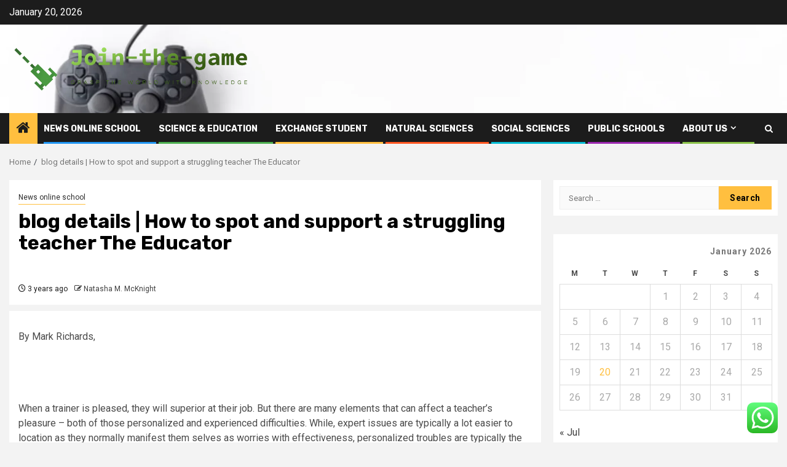

--- FILE ---
content_type: text/html; charset=UTF-8
request_url: https://join-the-game.org/blog-details-how-to-spot-and-support-a-struggling-teacher-the-educator.html
body_size: 21222
content:
    <!doctype html>
<html lang="en-US">
    <head>
        <meta charset="UTF-8">
        <meta name="viewport" content="width=device-width, initial-scale=1">
        <link rel="profile" href="https://gmpg.org/xfn/11">

        <title>blog details | How to spot and support a struggling teacher The Educator &#8211; Join-the-game</title>
<meta name='robots' content='max-image-preview:large' />
<link rel='dns-prefetch' href='//fonts.googleapis.com' />
<link rel="alternate" type="application/rss+xml" title="Join-the-game &raquo; Feed" href="https://join-the-game.org/feed" />
<link rel="alternate" type="application/rss+xml" title="Join-the-game &raquo; Comments Feed" href="https://join-the-game.org/comments/feed" />
<link rel="alternate" type="application/rss+xml" title="Join-the-game &raquo; blog details | How to spot and support a struggling teacher The Educator Comments Feed" href="https://join-the-game.org/blog-details-how-to-spot-and-support-a-struggling-teacher-the-educator.html/feed" />
<link rel="alternate" title="oEmbed (JSON)" type="application/json+oembed" href="https://join-the-game.org/wp-json/oembed/1.0/embed?url=https%3A%2F%2Fjoin-the-game.org%2Fblog-details-how-to-spot-and-support-a-struggling-teacher-the-educator.html" />
<link rel="alternate" title="oEmbed (XML)" type="text/xml+oembed" href="https://join-the-game.org/wp-json/oembed/1.0/embed?url=https%3A%2F%2Fjoin-the-game.org%2Fblog-details-how-to-spot-and-support-a-struggling-teacher-the-educator.html&#038;format=xml" />
<style id='wp-img-auto-sizes-contain-inline-css' type='text/css'>
img:is([sizes=auto i],[sizes^="auto," i]){contain-intrinsic-size:3000px 1500px}
/*# sourceURL=wp-img-auto-sizes-contain-inline-css */
</style>

<link rel='stylesheet' id='ht_ctc_main_css-css' href='https://join-the-game.org/wp-content/plugins/click-to-chat-for-whatsapp/new/inc/assets/css/main.css?ver=4.36' type='text/css' media='all' />
<style id='wp-emoji-styles-inline-css' type='text/css'>

	img.wp-smiley, img.emoji {
		display: inline !important;
		border: none !important;
		box-shadow: none !important;
		height: 1em !important;
		width: 1em !important;
		margin: 0 0.07em !important;
		vertical-align: -0.1em !important;
		background: none !important;
		padding: 0 !important;
	}
/*# sourceURL=wp-emoji-styles-inline-css */
</style>
<link rel='stylesheet' id='wp-block-library-css' href='https://join-the-game.org/wp-includes/css/dist/block-library/style.min.css?ver=6.9' type='text/css' media='all' />
<style id='global-styles-inline-css' type='text/css'>
:root{--wp--preset--aspect-ratio--square: 1;--wp--preset--aspect-ratio--4-3: 4/3;--wp--preset--aspect-ratio--3-4: 3/4;--wp--preset--aspect-ratio--3-2: 3/2;--wp--preset--aspect-ratio--2-3: 2/3;--wp--preset--aspect-ratio--16-9: 16/9;--wp--preset--aspect-ratio--9-16: 9/16;--wp--preset--color--black: #000000;--wp--preset--color--cyan-bluish-gray: #abb8c3;--wp--preset--color--white: #ffffff;--wp--preset--color--pale-pink: #f78da7;--wp--preset--color--vivid-red: #cf2e2e;--wp--preset--color--luminous-vivid-orange: #ff6900;--wp--preset--color--luminous-vivid-amber: #fcb900;--wp--preset--color--light-green-cyan: #7bdcb5;--wp--preset--color--vivid-green-cyan: #00d084;--wp--preset--color--pale-cyan-blue: #8ed1fc;--wp--preset--color--vivid-cyan-blue: #0693e3;--wp--preset--color--vivid-purple: #9b51e0;--wp--preset--gradient--vivid-cyan-blue-to-vivid-purple: linear-gradient(135deg,rgb(6,147,227) 0%,rgb(155,81,224) 100%);--wp--preset--gradient--light-green-cyan-to-vivid-green-cyan: linear-gradient(135deg,rgb(122,220,180) 0%,rgb(0,208,130) 100%);--wp--preset--gradient--luminous-vivid-amber-to-luminous-vivid-orange: linear-gradient(135deg,rgb(252,185,0) 0%,rgb(255,105,0) 100%);--wp--preset--gradient--luminous-vivid-orange-to-vivid-red: linear-gradient(135deg,rgb(255,105,0) 0%,rgb(207,46,46) 100%);--wp--preset--gradient--very-light-gray-to-cyan-bluish-gray: linear-gradient(135deg,rgb(238,238,238) 0%,rgb(169,184,195) 100%);--wp--preset--gradient--cool-to-warm-spectrum: linear-gradient(135deg,rgb(74,234,220) 0%,rgb(151,120,209) 20%,rgb(207,42,186) 40%,rgb(238,44,130) 60%,rgb(251,105,98) 80%,rgb(254,248,76) 100%);--wp--preset--gradient--blush-light-purple: linear-gradient(135deg,rgb(255,206,236) 0%,rgb(152,150,240) 100%);--wp--preset--gradient--blush-bordeaux: linear-gradient(135deg,rgb(254,205,165) 0%,rgb(254,45,45) 50%,rgb(107,0,62) 100%);--wp--preset--gradient--luminous-dusk: linear-gradient(135deg,rgb(255,203,112) 0%,rgb(199,81,192) 50%,rgb(65,88,208) 100%);--wp--preset--gradient--pale-ocean: linear-gradient(135deg,rgb(255,245,203) 0%,rgb(182,227,212) 50%,rgb(51,167,181) 100%);--wp--preset--gradient--electric-grass: linear-gradient(135deg,rgb(202,248,128) 0%,rgb(113,206,126) 100%);--wp--preset--gradient--midnight: linear-gradient(135deg,rgb(2,3,129) 0%,rgb(40,116,252) 100%);--wp--preset--font-size--small: 13px;--wp--preset--font-size--medium: 20px;--wp--preset--font-size--large: 36px;--wp--preset--font-size--x-large: 42px;--wp--preset--spacing--20: 0.44rem;--wp--preset--spacing--30: 0.67rem;--wp--preset--spacing--40: 1rem;--wp--preset--spacing--50: 1.5rem;--wp--preset--spacing--60: 2.25rem;--wp--preset--spacing--70: 3.38rem;--wp--preset--spacing--80: 5.06rem;--wp--preset--shadow--natural: 6px 6px 9px rgba(0, 0, 0, 0.2);--wp--preset--shadow--deep: 12px 12px 50px rgba(0, 0, 0, 0.4);--wp--preset--shadow--sharp: 6px 6px 0px rgba(0, 0, 0, 0.2);--wp--preset--shadow--outlined: 6px 6px 0px -3px rgb(255, 255, 255), 6px 6px rgb(0, 0, 0);--wp--preset--shadow--crisp: 6px 6px 0px rgb(0, 0, 0);}:root { --wp--style--global--content-size: 850px;--wp--style--global--wide-size: 1270px; }:where(body) { margin: 0; }.wp-site-blocks > .alignleft { float: left; margin-right: 2em; }.wp-site-blocks > .alignright { float: right; margin-left: 2em; }.wp-site-blocks > .aligncenter { justify-content: center; margin-left: auto; margin-right: auto; }:where(.wp-site-blocks) > * { margin-block-start: 24px; margin-block-end: 0; }:where(.wp-site-blocks) > :first-child { margin-block-start: 0; }:where(.wp-site-blocks) > :last-child { margin-block-end: 0; }:root { --wp--style--block-gap: 24px; }:root :where(.is-layout-flow) > :first-child{margin-block-start: 0;}:root :where(.is-layout-flow) > :last-child{margin-block-end: 0;}:root :where(.is-layout-flow) > *{margin-block-start: 24px;margin-block-end: 0;}:root :where(.is-layout-constrained) > :first-child{margin-block-start: 0;}:root :where(.is-layout-constrained) > :last-child{margin-block-end: 0;}:root :where(.is-layout-constrained) > *{margin-block-start: 24px;margin-block-end: 0;}:root :where(.is-layout-flex){gap: 24px;}:root :where(.is-layout-grid){gap: 24px;}.is-layout-flow > .alignleft{float: left;margin-inline-start: 0;margin-inline-end: 2em;}.is-layout-flow > .alignright{float: right;margin-inline-start: 2em;margin-inline-end: 0;}.is-layout-flow > .aligncenter{margin-left: auto !important;margin-right: auto !important;}.is-layout-constrained > .alignleft{float: left;margin-inline-start: 0;margin-inline-end: 2em;}.is-layout-constrained > .alignright{float: right;margin-inline-start: 2em;margin-inline-end: 0;}.is-layout-constrained > .aligncenter{margin-left: auto !important;margin-right: auto !important;}.is-layout-constrained > :where(:not(.alignleft):not(.alignright):not(.alignfull)){max-width: var(--wp--style--global--content-size);margin-left: auto !important;margin-right: auto !important;}.is-layout-constrained > .alignwide{max-width: var(--wp--style--global--wide-size);}body .is-layout-flex{display: flex;}.is-layout-flex{flex-wrap: wrap;align-items: center;}.is-layout-flex > :is(*, div){margin: 0;}body .is-layout-grid{display: grid;}.is-layout-grid > :is(*, div){margin: 0;}body{padding-top: 0px;padding-right: 0px;padding-bottom: 0px;padding-left: 0px;}a:where(:not(.wp-element-button)){text-decoration: none;}:root :where(.wp-element-button, .wp-block-button__link){background-color: #32373c;border-radius: 0;border-width: 0;color: #fff;font-family: inherit;font-size: inherit;font-style: inherit;font-weight: inherit;letter-spacing: inherit;line-height: inherit;padding-top: calc(0.667em + 2px);padding-right: calc(1.333em + 2px);padding-bottom: calc(0.667em + 2px);padding-left: calc(1.333em + 2px);text-decoration: none;text-transform: inherit;}.has-black-color{color: var(--wp--preset--color--black) !important;}.has-cyan-bluish-gray-color{color: var(--wp--preset--color--cyan-bluish-gray) !important;}.has-white-color{color: var(--wp--preset--color--white) !important;}.has-pale-pink-color{color: var(--wp--preset--color--pale-pink) !important;}.has-vivid-red-color{color: var(--wp--preset--color--vivid-red) !important;}.has-luminous-vivid-orange-color{color: var(--wp--preset--color--luminous-vivid-orange) !important;}.has-luminous-vivid-amber-color{color: var(--wp--preset--color--luminous-vivid-amber) !important;}.has-light-green-cyan-color{color: var(--wp--preset--color--light-green-cyan) !important;}.has-vivid-green-cyan-color{color: var(--wp--preset--color--vivid-green-cyan) !important;}.has-pale-cyan-blue-color{color: var(--wp--preset--color--pale-cyan-blue) !important;}.has-vivid-cyan-blue-color{color: var(--wp--preset--color--vivid-cyan-blue) !important;}.has-vivid-purple-color{color: var(--wp--preset--color--vivid-purple) !important;}.has-black-background-color{background-color: var(--wp--preset--color--black) !important;}.has-cyan-bluish-gray-background-color{background-color: var(--wp--preset--color--cyan-bluish-gray) !important;}.has-white-background-color{background-color: var(--wp--preset--color--white) !important;}.has-pale-pink-background-color{background-color: var(--wp--preset--color--pale-pink) !important;}.has-vivid-red-background-color{background-color: var(--wp--preset--color--vivid-red) !important;}.has-luminous-vivid-orange-background-color{background-color: var(--wp--preset--color--luminous-vivid-orange) !important;}.has-luminous-vivid-amber-background-color{background-color: var(--wp--preset--color--luminous-vivid-amber) !important;}.has-light-green-cyan-background-color{background-color: var(--wp--preset--color--light-green-cyan) !important;}.has-vivid-green-cyan-background-color{background-color: var(--wp--preset--color--vivid-green-cyan) !important;}.has-pale-cyan-blue-background-color{background-color: var(--wp--preset--color--pale-cyan-blue) !important;}.has-vivid-cyan-blue-background-color{background-color: var(--wp--preset--color--vivid-cyan-blue) !important;}.has-vivid-purple-background-color{background-color: var(--wp--preset--color--vivid-purple) !important;}.has-black-border-color{border-color: var(--wp--preset--color--black) !important;}.has-cyan-bluish-gray-border-color{border-color: var(--wp--preset--color--cyan-bluish-gray) !important;}.has-white-border-color{border-color: var(--wp--preset--color--white) !important;}.has-pale-pink-border-color{border-color: var(--wp--preset--color--pale-pink) !important;}.has-vivid-red-border-color{border-color: var(--wp--preset--color--vivid-red) !important;}.has-luminous-vivid-orange-border-color{border-color: var(--wp--preset--color--luminous-vivid-orange) !important;}.has-luminous-vivid-amber-border-color{border-color: var(--wp--preset--color--luminous-vivid-amber) !important;}.has-light-green-cyan-border-color{border-color: var(--wp--preset--color--light-green-cyan) !important;}.has-vivid-green-cyan-border-color{border-color: var(--wp--preset--color--vivid-green-cyan) !important;}.has-pale-cyan-blue-border-color{border-color: var(--wp--preset--color--pale-cyan-blue) !important;}.has-vivid-cyan-blue-border-color{border-color: var(--wp--preset--color--vivid-cyan-blue) !important;}.has-vivid-purple-border-color{border-color: var(--wp--preset--color--vivid-purple) !important;}.has-vivid-cyan-blue-to-vivid-purple-gradient-background{background: var(--wp--preset--gradient--vivid-cyan-blue-to-vivid-purple) !important;}.has-light-green-cyan-to-vivid-green-cyan-gradient-background{background: var(--wp--preset--gradient--light-green-cyan-to-vivid-green-cyan) !important;}.has-luminous-vivid-amber-to-luminous-vivid-orange-gradient-background{background: var(--wp--preset--gradient--luminous-vivid-amber-to-luminous-vivid-orange) !important;}.has-luminous-vivid-orange-to-vivid-red-gradient-background{background: var(--wp--preset--gradient--luminous-vivid-orange-to-vivid-red) !important;}.has-very-light-gray-to-cyan-bluish-gray-gradient-background{background: var(--wp--preset--gradient--very-light-gray-to-cyan-bluish-gray) !important;}.has-cool-to-warm-spectrum-gradient-background{background: var(--wp--preset--gradient--cool-to-warm-spectrum) !important;}.has-blush-light-purple-gradient-background{background: var(--wp--preset--gradient--blush-light-purple) !important;}.has-blush-bordeaux-gradient-background{background: var(--wp--preset--gradient--blush-bordeaux) !important;}.has-luminous-dusk-gradient-background{background: var(--wp--preset--gradient--luminous-dusk) !important;}.has-pale-ocean-gradient-background{background: var(--wp--preset--gradient--pale-ocean) !important;}.has-electric-grass-gradient-background{background: var(--wp--preset--gradient--electric-grass) !important;}.has-midnight-gradient-background{background: var(--wp--preset--gradient--midnight) !important;}.has-small-font-size{font-size: var(--wp--preset--font-size--small) !important;}.has-medium-font-size{font-size: var(--wp--preset--font-size--medium) !important;}.has-large-font-size{font-size: var(--wp--preset--font-size--large) !important;}.has-x-large-font-size{font-size: var(--wp--preset--font-size--x-large) !important;}
/*# sourceURL=global-styles-inline-css */
</style>

<link rel='stylesheet' id='contact-form-7-css' href='https://join-the-game.org/wp-content/plugins/contact-form-7/includes/css/styles.css?ver=6.1.4' type='text/css' media='all' />
<style id='contact-form-7-inline-css' type='text/css'>
.wpcf7 .wpcf7-recaptcha iframe {margin-bottom: 0;}.wpcf7 .wpcf7-recaptcha[data-align="center"] > div {margin: 0 auto;}.wpcf7 .wpcf7-recaptcha[data-align="right"] > div {margin: 0 0 0 auto;}
/*# sourceURL=contact-form-7-inline-css */
</style>
<link rel='stylesheet' id='ez-toc-css' href='https://join-the-game.org/wp-content/plugins/easy-table-of-contents/assets/css/screen.min.css?ver=2.0.80' type='text/css' media='all' />
<style id='ez-toc-inline-css' type='text/css'>
div#ez-toc-container .ez-toc-title {font-size: 120%;}div#ez-toc-container .ez-toc-title {font-weight: 500;}div#ez-toc-container ul li , div#ez-toc-container ul li a {font-size: 95%;}div#ez-toc-container ul li , div#ez-toc-container ul li a {font-weight: 500;}div#ez-toc-container nav ul ul li {font-size: 90%;}.ez-toc-box-title {font-weight: bold; margin-bottom: 10px; text-align: center; text-transform: uppercase; letter-spacing: 1px; color: #666; padding-bottom: 5px;position:absolute;top:-4%;left:5%;background-color: inherit;transition: top 0.3s ease;}.ez-toc-box-title.toc-closed {top:-25%;}
.ez-toc-container-direction {direction: ltr;}.ez-toc-counter ul{counter-reset: item ;}.ez-toc-counter nav ul li a::before {content: counters(item, '.', decimal) '. ';display: inline-block;counter-increment: item;flex-grow: 0;flex-shrink: 0;margin-right: .2em; float: left; }.ez-toc-widget-direction {direction: ltr;}.ez-toc-widget-container ul{counter-reset: item ;}.ez-toc-widget-container nav ul li a::before {content: counters(item, '.', decimal) '. ';display: inline-block;counter-increment: item;flex-grow: 0;flex-shrink: 0;margin-right: .2em; float: left; }
/*# sourceURL=ez-toc-inline-css */
</style>
<link rel='stylesheet' id='aft-icons-css' href='https://join-the-game.org/wp-content/themes/newsphere/assets/icons/style.css?ver=6.9' type='text/css' media='all' />
<link rel='stylesheet' id='bootstrap-css' href='https://join-the-game.org/wp-content/themes/newsphere/assets/bootstrap/css/bootstrap.min.css?ver=6.9' type='text/css' media='all' />
<link rel='stylesheet' id='swiper-slider-css' href='https://join-the-game.org/wp-content/themes/newsphere/assets/swiper/css/swiper-bundle-new.min.css?ver=6.9' type='text/css' media='all' />
<link rel='stylesheet' id='sidr-css' href='https://join-the-game.org/wp-content/themes/newsphere/assets/sidr/css/sidr.bare.css?ver=6.9' type='text/css' media='all' />
<link rel='stylesheet' id='magnific-popup-css' href='https://join-the-game.org/wp-content/themes/newsphere/assets/magnific-popup/magnific-popup.css?ver=6.9' type='text/css' media='all' />
<link rel='stylesheet' id='newsphere-google-fonts-css' href='https://fonts.googleapis.com/css?family=Roboto:400,500,700|Rubik:400,500,700&#038;subset=latin,latin-ext' type='text/css' media='all' />
<link rel='stylesheet' id='newsphere-style-css' href='https://join-the-game.org/wp-content/themes/newsphere/style.css?ver=4.4.8' type='text/css' media='all' />
<script type="text/javascript" src="https://join-the-game.org/wp-includes/js/jquery/jquery.min.js?ver=3.7.1" id="jquery-core-js"></script>
<script type="text/javascript" src="https://join-the-game.org/wp-includes/js/jquery/jquery-migrate.min.js?ver=3.4.1" id="jquery-migrate-js"></script>
<link rel="https://api.w.org/" href="https://join-the-game.org/wp-json/" /><link rel="alternate" title="JSON" type="application/json" href="https://join-the-game.org/wp-json/wp/v2/posts/4423" /><link rel="EditURI" type="application/rsd+xml" title="RSD" href="https://join-the-game.org/xmlrpc.php?rsd" />
<meta name="generator" content="WordPress 6.9" />
<link rel="canonical" href="https://join-the-game.org/blog-details-how-to-spot-and-support-a-struggling-teacher-the-educator.html" />
<link rel='shortlink' href='https://join-the-game.org/?p=4423' />
<!-- HFCM by 99 Robots - Snippet # 1: conconcord -->
<meta name="contconcord"  content="ZHSFj38s3wwOBIsL9sPlKpmCyJ2YRJU1" >
<!-- /end HFCM by 99 Robots -->
<!-- HFCM by 99 Robots - Snippet # 2: google console -->
<meta name="google-site-verification" content="0Aje8IYTaG9sjxqvldcVrbCQvVk72kQ-PtgrF1od5II" />
<!-- /end HFCM by 99 Robots -->
<!-- HFCM by 99 Robots - Snippet # 3: google console -->
<meta name="google-site-verification" content="TCtY3jPlPQt_7FEjxd-lZdsn_I5Li4nmtA1jvXE3Rjc" />
<!-- /end HFCM by 99 Robots -->
<link rel="pingback" href="https://join-the-game.org/xmlrpc.php">        <style type="text/css">
                        body .header-style1 .top-header.data-bg:before,
            body .header-style1 .main-header.data-bg:before {
                background: rgba(0, 0, 0, 0);
            }

                        .site-title,
            .site-description {
                position: absolute;
                clip: rect(1px, 1px, 1px, 1px);
                display: none;
            }

            
            
            .elementor-default .elementor-section.elementor-section-full_width > .elementor-container,
            .elementor-default .elementor-section.elementor-section-boxed > .elementor-container,
            .elementor-page .elementor-section.elementor-section-full_width > .elementor-container,
            .elementor-page .elementor-section.elementor-section-boxed > .elementor-container{
                max-width: 1300px;
            }

            .container-wrapper .elementor {
                max-width: 100%;
            }

            .align-content-left .elementor-section-stretched,
            .align-content-right .elementor-section-stretched {
                max-width: 100%;
                left: 0 !important;
            }
        

        </style>
        <link rel="icon" href="https://join-the-game.org/wp-content/uploads/2025/06/cropped-cropped-default-32x32.png" sizes="32x32" />
<link rel="icon" href="https://join-the-game.org/wp-content/uploads/2025/06/cropped-cropped-default-192x192.png" sizes="192x192" />
<link rel="apple-touch-icon" href="https://join-the-game.org/wp-content/uploads/2025/06/cropped-cropped-default-180x180.png" />
<meta name="msapplication-TileImage" content="https://join-the-game.org/wp-content/uploads/2025/06/cropped-cropped-default-270x270.png" />
    <link rel="preload" as="image" href="https://images.pexels.com/photos/23626376/pexels-photo-23626376/free-photo-of-hongkong.jpeg?auto=compress&#038;cs=tinysrgb&#038;w=1260&#038;h=750&#038;dpr=2"><link rel="preload" as="image" href="https://i.ibb.co/VYV4tPh/Edu-Science-Job-10.jpg"><link rel="preload" as="image" href="https://i.ibb.co/K6T3wyb/Biz-Fin-Ins-Stock-107.jpg"><link rel="preload" as="image" href="https://lh7-rt.googleusercontent.com/docsz/AD_4nXeJLfz6oqJizPT7iGi6ltRd9fjzjtp8ukzPZsQH6Jared477dlUCHFg1yTQK1R5twELZxGjoLaMb5lavbAak8htRhw7QJP96LvS0pdsIcv8NGnV3bZpFwcYSvPBJirI9S5sqVP48eT4BhAFU5F1Gw?key=qsDzVcUM9y0Wi1T3ho-Alw"><link rel="preload" as="image" href="https://www.mollearn.com/media/filer_public_thumbnails/filer_public/a5/03/a5039227-7693-436d-befd-64403a520496/ultimate-guide-cipd-courses_1.jpg__992x660_ALIAS-3by2_lg_crop-smart_subsampling-2_upscale.webp"><link rel="preload" as="image" href="https://img.freepik.com/free-photo/diverse-people-refugee-camps_23-2151561473.jpg?uid=R182340683&#038;ga=GA1.1.652526317.1736473170&#038;semt=ais_hybrid&#038;w=740"><link rel="preload" as="image" href="https://img.freepik.com/free-photo/diverse-people-refugee-camps_23-2151561473.jpg?uid=R182340683&#038;ga=GA1.1.652526317.1736473170&#038;semt=ais_hybrid&#038;w=740"></head>








<body class="wp-singular post-template-default single single-post postid-4423 single-format-standard wp-custom-logo wp-embed-responsive wp-theme-newsphere aft-default-mode aft-sticky-sidebar aft-hide-comment-count-in-list aft-hide-minutes-read-in-list aft-hide-date-author-in-list default-content-layout single-content-mode-default align-content-left">
    

<div id="page" class="site">
    <a class="skip-link screen-reader-text" href="#content">Skip to content</a>


    <header id="masthead" class="header-style1 header-layout-1">

          <div class="top-header">
        <div class="container-wrapper">
            <div class="top-bar-flex">
                <div class="top-bar-left col-2">

                    
                    <div class="date-bar-left">
                                                    <span class="topbar-date">
                                        January 20, 2026                                    </span>

                                            </div>
                </div>

                <div class="top-bar-right col-2">
  						<span class="aft-small-social-menu">
  							  						</span>
                </div>
            </div>
        </div>

    </div>
<div class="main-header data-bg" data-background="https://join-the-game.org/wp-content/uploads/2025/06/cropped-video-game-controller-isolated-on-260nw-1595241781.webp">
    <div class="container-wrapper">
        <div class="af-container-row af-flex-container">
            <div class="col-3 float-l pad">
                <div class="logo-brand">
                    <div class="site-branding">
                        <a href="https://join-the-game.org/" class="custom-logo-link" rel="home"><img width="781" height="183" src="https://join-the-game.org/wp-content/uploads/2025/06/cropped-default.png" class="custom-logo" alt="Join-the-game" decoding="async" fetchpriority="high" srcset="https://join-the-game.org/wp-content/uploads/2025/06/cropped-default.png 781w, https://join-the-game.org/wp-content/uploads/2025/06/cropped-default-300x70.png 300w, https://join-the-game.org/wp-content/uploads/2025/06/cropped-default-768x180.png 768w" sizes="(max-width: 781px) 100vw, 781px" /></a>                            <p class="site-title font-family-1">
                                <a href="https://join-the-game.org/"
                                   rel="home">Join-the-game</a>
                            </p>
                        
                                                    <p class="site-description">Grasp the world with knowledge</p>
                                            </div>
                </div>
            </div>
            <div class="col-66 float-l pad">
                            </div>
        </div>
    </div>

</div>

      <div class="header-menu-part">
        <div id="main-navigation-bar" class="bottom-bar">
          <div class="navigation-section-wrapper">
            <div class="container-wrapper">
              <div class="header-middle-part">
                <div class="navigation-container">
                  <nav class="main-navigation clearfix">
                                          <span class="aft-home-icon">
                                                <a href="https://join-the-game.org" aria-label="Home">
                          <i class="fa fa-home" aria-hidden="true"></i>
                        </a>
                      </span>
                                        <div class="aft-dynamic-navigation-elements">
                      <button class="toggle-menu" aria-controls="primary-menu" aria-expanded="false">
                        <span class="screen-reader-text">
                          Primary Menu                        </span>
                        <i class="ham"></i>
                      </button>


                      <div class="menu main-menu menu-desktop show-menu-border"><ul id="primary-menu" class="menu"><li id="menu-item-4273" class="menu-item menu-item-type-taxonomy menu-item-object-category current-post-ancestor current-menu-parent current-post-parent menu-item-4273"><a href="https://join-the-game.org/category/news-online-school">News online school</a></li>
<li id="menu-item-4275" class="menu-item menu-item-type-taxonomy menu-item-object-category menu-item-4275"><a href="https://join-the-game.org/category/science-education">Science &amp; education</a></li>
<li id="menu-item-4270" class="menu-item menu-item-type-taxonomy menu-item-object-category menu-item-4270"><a href="https://join-the-game.org/category/exchange-student">exchange student</a></li>
<li id="menu-item-4272" class="menu-item menu-item-type-taxonomy menu-item-object-category menu-item-4272"><a href="https://join-the-game.org/category/natural-sciences">natural Sciences</a></li>
<li id="menu-item-4276" class="menu-item menu-item-type-taxonomy menu-item-object-category menu-item-4276"><a href="https://join-the-game.org/category/social-sciences">social Sciences</a></li>
<li id="menu-item-4274" class="menu-item menu-item-type-taxonomy menu-item-object-category menu-item-4274"><a href="https://join-the-game.org/category/public-schools">Public Schools</a></li>
<li id="menu-item-4263" class="menu-item menu-item-type-post_type menu-item-object-page menu-item-has-children menu-item-4263"><a href="https://join-the-game.org/about-us">About Us</a>
<ul class="sub-menu">
	<li id="menu-item-4264" class="menu-item menu-item-type-post_type menu-item-object-page menu-item-4264"><a href="https://join-the-game.org/advertise-here">Advertise Here</a></li>
	<li id="menu-item-4265" class="menu-item menu-item-type-post_type menu-item-object-page menu-item-4265"><a href="https://join-the-game.org/contact-us">Contact Us</a></li>
	<li id="menu-item-4266" class="menu-item menu-item-type-post_type menu-item-object-page menu-item-4266"><a href="https://join-the-game.org/privacy-policy">Privacy Policy</a></li>
	<li id="menu-item-4267" class="menu-item menu-item-type-post_type menu-item-object-page menu-item-4267"><a href="https://join-the-game.org/sitemap">Sitemap</a></li>
</ul>
</li>
</ul></div>                    </div>

                  </nav>
                </div>
              </div>
              <div class="header-right-part">

                                <div class="af-search-wrap">
                  <div class="search-overlay">
                    <a href="#" title="Search" class="search-icon">
                      <i class="fa fa-search"></i>
                    </a>
                    <div class="af-search-form">
                      <form role="search" method="get" class="search-form" action="https://join-the-game.org/">
				<label>
					<span class="screen-reader-text">Search for:</span>
					<input type="search" class="search-field" placeholder="Search &hellip;" value="" name="s" />
				</label>
				<input type="submit" class="search-submit" value="Search" />
			</form>                    </div>
                  </div>
                </div>
              </div>
            </div>
          </div>
        </div>
      </div>
    </header>

    <!-- end slider-section -->

            <div class="af-breadcrumbs-wrapper container-wrapper">
            <div class="af-breadcrumbs font-family-1 color-pad">
                <div role="navigation" aria-label="Breadcrumbs" class="breadcrumb-trail breadcrumbs" itemprop="breadcrumb"><ul class="trail-items" itemscope itemtype="http://schema.org/BreadcrumbList"><meta name="numberOfItems" content="2" /><meta name="itemListOrder" content="Ascending" /><li itemprop="itemListElement" itemscope itemtype="http://schema.org/ListItem" class="trail-item trail-begin"><a href="https://join-the-game.org" rel="home" itemprop="item"><span itemprop="name">Home</span></a><meta itemprop="position" content="1" /></li><li itemprop="itemListElement" itemscope itemtype="http://schema.org/ListItem" class="trail-item trail-end"><a href="https://join-the-game.org/blog-details-how-to-spot-and-support-a-struggling-teacher-the-educator.html" itemprop="item"><span itemprop="name">blog details | How to spot and support a struggling teacher The Educator</span></a><meta itemprop="position" content="2" /></li></ul></div>            </div>
        </div>
            <div id="content" class="container-wrapper">
        <div id="primary" class="content-area">
            <main id="main" class="site-main">
                                    <article id="post-4423" class="af-single-article post-4423 post type-post status-publish format-standard has-post-thumbnail hentry category-news-online-school tag-blog tag-details tag-educator tag-spot tag-struggling tag-support tag-teacher">
                        <div class="entry-content-wrap read-single">
                                    <header class="entry-header pos-rel ">
            <div class="read-details marg-btm-lr">
                <div class="entry-header-details">
                                            <div class="figure-categories figure-categories-bg">
                            <ul class="cat-links"><li class="meta-category">
                             <a class="newsphere-categories category-color-1" href="https://join-the-game.org/category/news-online-school" alt="View all posts in News online school"> 
                                 News online school
                             </a>
                        </li></ul>                        </div>
                    

                    <h1 class="entry-title">blog details | How to spot and support a struggling teacher The Educator</h1>
                                            <span class="min-read-post-format">
                                                                                </span>
                        <div class="entry-meta">
                            
            <span class="author-links">

                            <span class="item-metadata posts-date">
                <i class="fa fa-clock-o"></i>
                    3 years ago            </span>
                            
                    <span class="item-metadata posts-author byline">
                    <i class="fa fa-pencil-square-o"></i>
                                    <a href="https://join-the-game.org/author/natasha-m-mcknight">
                    Natasha M. McKnight                </a>
               </span>
                
        </span>
                                </div>


                                                            </div>
            </div>

                            <div class="read-img pos-rel">
                            <div class="post-thumbnail full-width-image">
                  </div>
      
                        <span class="min-read-post-format">

                                            </span>

                </div>
                    </header><!-- .entry-header -->

        <!-- end slider-section -->
                                    

    <div class="color-pad">
        <div class="entry-content read-details color-tp-pad no-color-pad">
            <p></p>
<div>
<p>By Mark Richards, </p>
<p> </p>
<p> </p>
<p>When a trainer is pleased, they will superior at their job. But there are many elements that can affect a teacher’s pleasure – both of those personalized and experienced difficulties. While, expert issues are typically a lot easier to location as they normally manifest them selves as worries with effectiveness, personalized troubles are typically the root cause of bad or erratic effectiveness. </p>
<p>No one is expected to be ready to read through the brain of a colleague. Just after all, which is unachievable to do. On the other hand, it is worth bearing in mind that really several persons will naturally confide in colleagues or look for support at the earliest option. It is much a lot more widespread for folks to retain complications to them selves at first. As a result, recognising the signals that a instructor could be having difficulties turns into even extra vital.</p>
<p><strong>Know your colleagues </strong></p>
<p>Making a society of openness in just a group is important. If you are a chief, it is vital that you permit your crew know that they can share any situation they may well be facing. It is not for the chief to normally occur up with a remedy often the particular person will arrive at their individual remedy. It is normally simply providing the chance for a colleague to get a little something off their upper body &#8211; or to chat things by means of – that is priceless and the catalyst for action.</p>
<p><strong>Find prevalent floor</strong></p>
<p>If the dilemma is qualified, a a lot more skilled instructor will probably be able to relate to the issue and supply very good information. They are very likely to have absent by means of a little something identical themselves. Even with personal issues, there’s a very good chance that you – or an individual you know – may have long gone by way of anything identical. The ability to be able to say, “I know what you are heading as a result of,” can be very impressive.</p>
<p><strong>Fight their corner </strong></p>
<p>If employees know that you are in their corner and will fight for them, colleagues are additional possible to be totally open if they are going through issues of any form. What is extra, if you are generating a beneficial tradition of openness inside the group, you or other users of the team are much extra likely to spot any problems early on.</p>
<p><strong>Promote well-getting and self-care</strong></p>
<p>It is amazing if you can spot problems that might exist inside your crew early on. Similarly, it is fantastic if you are in a posture to be in a position to aid and offer you guidance and help when essential. Nevertheless, colleagues also want to be able to assistance on their own and appear after on their own far too. Once more, this comes from the culture that is designed within a group and across the wider school. </p>
<p>There are always pressures on academics in educational institutions, but it is generally helpful if the concept from the major – the management workforce – is that instructors must be wanting after on their own and their households. The message wants to be: Glimpse after oneself. Glimpse immediately after your relatives. College can wait.</p>
<p> </p>
<p> </p>
<p><strong>Connected POSTS </strong></p>
<p>1. <a rel="nofollow noopener" target="_blank" href="https://theeducator.com/admin/blog/how-to-become-a-science-teacher/3991">How To Turn into A Science Trainer?</a></p>
<p><strong>2. </strong><a rel="nofollow noopener" target="_blank" href="https://theeducator.com/admin/blog/the-unintentional-damage-caused-to-teachers-by-the-media/3989">The Unintended Destruction Induced to Teachers by the Media</a></p>
<p><strong>3.</strong> <a rel="nofollow noopener" target="_blank" href="https://theeducator.com/admin/blog/how-to-become-a-maths-teacher/3992">How To Develop into A Maths Instructor</a></p>
<p><strong>4</strong>. <a rel="nofollow noopener" target="_blank" href="https://theeducator.com/admin/blog/how-to-enhance-remote-teaching-and-learning/4040">How to boost remote educating and learning</a></p>
<p><strong>5. </strong><a rel="nofollow noopener" target="_blank" href="https://theeducator.com/admin/blog/if-youve-got-these-qualities-youll-make-it-as-a-teacher/4048">If you have obtained these attributes, you can expect to make it as a instructor</a></p>
<p> </p>
<p> </p>
<p><strong><em>We stimulate our readers to share their expertise. </em></strong></p>
<p><em>Do you have an notion, check out, view or suggestion which would interest other individuals in the education and learning sector?  </em></p>
<p><em>Are you a writer?  Would you like to create and have your report revealed on The Educator? </em></p>
<p><em>If you are connected with the education sector or would like to specific your views, view on something essential policymakers’ focus, be sure to experience free to send out your contents to <a href="/cdn-cgi/l/email-protection" class="__cf_email__" data-cfemail="0663626f7269746f676a46726e6363627365677269742865696b">[email&#160;protected]</a></em></p>
</p></div>
                            <div class="post-item-metadata entry-meta">
                    <span class="tags-links">Tags: <a href="https://join-the-game.org/tag/blog" rel="tag">Blog</a> <a href="https://join-the-game.org/tag/details" rel="tag">details</a> <a href="https://join-the-game.org/tag/educator" rel="tag">Educator</a> <a href="https://join-the-game.org/tag/spot" rel="tag">Spot</a> <a href="https://join-the-game.org/tag/struggling" rel="tag">struggling</a> <a href="https://join-the-game.org/tag/support" rel="tag">support</a> <a href="https://join-the-game.org/tag/teacher" rel="tag">Teacher</a></span>                </div>
                        
	<nav class="navigation post-navigation" aria-label="Post navigation">
		<h2 class="screen-reader-text">Post navigation</h2>
		<div class="nav-links"><div class="nav-previous"><a href="https://join-the-game.org/guide-on-business-value-oriented-principles-bvop-certification-requirements.html" rel="prev"><span class="em-post-navigation">Previous</span> Guide on Business Value-Oriented Principles (BVOP) Certification Requirements</a></div><div class="nav-next"><a href="https://join-the-game.org/how-to-personalize-instruction-with-seminars.html" rel="next"><span class="em-post-navigation">Next</span> How to Personalize Instruction with Seminars</a></div></div>
	</nav>                    </div><!-- .entry-content -->
    </div>
                        </div>
                    </article>
                        
<div class="promotionspace enable-promotionspace">

    <div class="af-reated-posts  col-ten">
            <h2 class="widget-title header-after1">
          <span class="header-after">
            More Stories          </span>
        </h2>
            <div class="af-container-row clearfix">
                  <div class="col-3 float-l pad latest-posts-grid af-sec-post" data-mh="latest-posts-grid">
            <div class="read-single color-pad">
              <div class="read-img pos-rel read-bg-img">
                <a href="https://join-the-game.org/mathematics-of-cfd.html" aria-label="Mathematics of CFD">
                  <img post-id="5943" fifu-featured="1" width="300" height="201" src="https://images.pexels.com/photos/23626376/pexels-photo-23626376/free-photo-of-hongkong.jpeg?auto=compress&amp;cs=tinysrgb&amp;w=1260&amp;h=750&amp;dpr=2" class="attachment-medium size-medium wp-post-image" alt="Mathematics of CFD" title="Mathematics of CFD" title="Mathematics of CFD" decoding="async" />                </a>
                <span class="min-read-post-format">
                                                    </span>

                              </div>
              <div class="read-details color-tp-pad no-color-pad">
                <div class="read-categories">
                  <ul class="cat-links"><li class="meta-category">
                             <a class="newsphere-categories category-color-1" href="https://join-the-game.org/category/news-online-school" alt="View all posts in News online school"> 
                                 News online school
                             </a>
                        </li></ul>                </div>
                <div class="read-title">
                  <h3>
                    <a href="https://join-the-game.org/mathematics-of-cfd.html">Mathematics of CFD</a>
                  </h3>
                </div>
                <div class="entry-meta">
                  
            <span class="author-links">

                            <span class="item-metadata posts-date">
                <i class="fa fa-clock-o"></i>
                    1 year ago            </span>
                            
                    <span class="item-metadata posts-author byline">
                    <i class="fa fa-pencil-square-o"></i>
                                    <a href="https://join-the-game.org/author/natasha-m-mcknight">
                    Natasha M. McKnight                </a>
               </span>
                
        </span>
                        </div>

              </div>
            </div>
          </div>
                <div class="col-3 float-l pad latest-posts-grid af-sec-post" data-mh="latest-posts-grid">
            <div class="read-single color-pad">
              <div class="read-img pos-rel read-bg-img">
                <a href="https://join-the-game.org/vedic-mathematics-sutras.html" aria-label="Vedic Mathematics Sutras">
                  <img post-id="5931" fifu-featured="1" width="300" height="300" src="https://i.ibb.co/VYV4tPh/Edu-Science-Job-10.jpg" class="attachment-medium size-medium wp-post-image" alt="Vedic Mathematics Sutras" title="Vedic Mathematics Sutras" title="Vedic Mathematics Sutras" decoding="async" />                </a>
                <span class="min-read-post-format">
                                                    </span>

                              </div>
              <div class="read-details color-tp-pad no-color-pad">
                <div class="read-categories">
                  <ul class="cat-links"><li class="meta-category">
                             <a class="newsphere-categories category-color-1" href="https://join-the-game.org/category/news-online-school" alt="View all posts in News online school"> 
                                 News online school
                             </a>
                        </li></ul>                </div>
                <div class="read-title">
                  <h3>
                    <a href="https://join-the-game.org/vedic-mathematics-sutras.html">Vedic Mathematics Sutras</a>
                  </h3>
                </div>
                <div class="entry-meta">
                  
            <span class="author-links">

                            <span class="item-metadata posts-date">
                <i class="fa fa-clock-o"></i>
                    2 years ago            </span>
                            
                    <span class="item-metadata posts-author byline">
                    <i class="fa fa-pencil-square-o"></i>
                                    <a href="https://join-the-game.org/author/natasha-m-mcknight">
                    Natasha M. McKnight                </a>
               </span>
                
        </span>
                        </div>

              </div>
            </div>
          </div>
                <div class="col-3 float-l pad latest-posts-grid af-sec-post" data-mh="latest-posts-grid">
            <div class="read-single color-pad">
              <div class="read-img pos-rel read-bg-img">
                <a href="https://join-the-game.org/new-high-school-is-first-in-arizona-schools-to-have-no-textbooks.html" aria-label="New High School Is First in Arizona Schools to Have No Textbooks">
                  <img post-id="4987" fifu-featured="1" width="300" height="300" src="https://i.ibb.co/K6T3wyb/Biz-Fin-Ins-Stock-107.jpg" class="attachment-medium size-medium wp-post-image" alt="New High School Is First in Arizona Schools to Have No Textbooks" title="New High School Is First in Arizona Schools to Have No Textbooks" title="New High School Is First in Arizona Schools to Have No Textbooks" decoding="async" loading="lazy" />                </a>
                <span class="min-read-post-format">
                                                    </span>

                              </div>
              <div class="read-details color-tp-pad no-color-pad">
                <div class="read-categories">
                  <ul class="cat-links"><li class="meta-category">
                             <a class="newsphere-categories category-color-1" href="https://join-the-game.org/category/news-online-school" alt="View all posts in News online school"> 
                                 News online school
                             </a>
                        </li></ul>                </div>
                <div class="read-title">
                  <h3>
                    <a href="https://join-the-game.org/new-high-school-is-first-in-arizona-schools-to-have-no-textbooks.html">New High School Is First in Arizona Schools to Have No Textbooks</a>
                  </h3>
                </div>
                <div class="entry-meta">
                  
            <span class="author-links">

                            <span class="item-metadata posts-date">
                <i class="fa fa-clock-o"></i>
                    2 years ago            </span>
                            
                    <span class="item-metadata posts-author byline">
                    <i class="fa fa-pencil-square-o"></i>
                                    <a href="https://join-the-game.org/author/natasha-m-mcknight">
                    Natasha M. McKnight                </a>
               </span>
                
        </span>
                        </div>

              </div>
            </div>
          </div>
            </div>

  </div>
</div>                        
<div id="comments" class="comments-area">

		<div id="respond" class="comment-respond">
		<h3 id="reply-title" class="comment-reply-title">Leave a Reply <small><a rel="nofollow" id="cancel-comment-reply-link" href="/blog-details-how-to-spot-and-support-a-struggling-teacher-the-educator.html#respond" style="display:none;">Cancel reply</a></small></h3><p class="must-log-in">You must be <a href="https://join-the-game.org/sendiko_dawuh?redirect_to=https%3A%2F%2Fjoin-the-game.org%2Fblog-details-how-to-spot-and-support-a-struggling-teacher-the-educator.html">logged in</a> to post a comment.</p>	</div><!-- #respond -->
	
</div><!-- #comments -->

                
            </main><!-- #main -->
        </div><!-- #primary -->
                



<div id="secondary" class="sidebar-area sidebar-sticky-top">
    <div class="theiaStickySidebar">
        <aside class="widget-area color-pad">
            <div id="search-4" class="widget newsphere-widget widget_search"><form role="search" method="get" class="search-form" action="https://join-the-game.org/">
				<label>
					<span class="screen-reader-text">Search for:</span>
					<input type="search" class="search-field" placeholder="Search &hellip;" value="" name="s" />
				</label>
				<input type="submit" class="search-submit" value="Search" />
			</form></div><div id="calendar-4" class="widget newsphere-widget widget_calendar"><div id="calendar_wrap" class="calendar_wrap"><table id="wp-calendar" class="wp-calendar-table">
	<caption>January 2026</caption>
	<thead>
	<tr>
		<th scope="col" aria-label="Monday">M</th>
		<th scope="col" aria-label="Tuesday">T</th>
		<th scope="col" aria-label="Wednesday">W</th>
		<th scope="col" aria-label="Thursday">T</th>
		<th scope="col" aria-label="Friday">F</th>
		<th scope="col" aria-label="Saturday">S</th>
		<th scope="col" aria-label="Sunday">S</th>
	</tr>
	</thead>
	<tbody>
	<tr>
		<td colspan="3" class="pad">&nbsp;</td><td>1</td><td>2</td><td>3</td><td>4</td>
	</tr>
	<tr>
		<td>5</td><td>6</td><td>7</td><td>8</td><td>9</td><td>10</td><td>11</td>
	</tr>
	<tr>
		<td>12</td><td>13</td><td>14</td><td>15</td><td>16</td><td>17</td><td>18</td>
	</tr>
	<tr>
		<td>19</td><td id="today">20</td><td>21</td><td>22</td><td>23</td><td>24</td><td>25</td>
	</tr>
	<tr>
		<td>26</td><td>27</td><td>28</td><td>29</td><td>30</td><td>31</td>
		<td class="pad" colspan="1">&nbsp;</td>
	</tr>
	</tbody>
	</table><nav aria-label="Previous and next months" class="wp-calendar-nav">
		<span class="wp-calendar-nav-prev"><a href="https://join-the-game.org/2025/07">&laquo; Jul</a></span>
		<span class="pad">&nbsp;</span>
		<span class="wp-calendar-nav-next">&nbsp;</span>
	</nav></div></div><div id="archives-4" class="widget newsphere-widget widget_archive"><h2 class="widget-title widget-title-1"><span>Archives</span></h2>		<label class="screen-reader-text" for="archives-dropdown-4">Archives</label>
		<select id="archives-dropdown-4" name="archive-dropdown">
			
			<option value="">Select Month</option>
				<option value='https://join-the-game.org/2025/07'> July 2025 </option>
	<option value='https://join-the-game.org/2025/06'> June 2025 </option>
	<option value='https://join-the-game.org/2025/05'> May 2025 </option>
	<option value='https://join-the-game.org/2025/04'> April 2025 </option>
	<option value='https://join-the-game.org/2025/01'> January 2025 </option>
	<option value='https://join-the-game.org/2024/11'> November 2024 </option>
	<option value='https://join-the-game.org/2024/10'> October 2024 </option>
	<option value='https://join-the-game.org/2024/09'> September 2024 </option>
	<option value='https://join-the-game.org/2024/08'> August 2024 </option>
	<option value='https://join-the-game.org/2024/07'> July 2024 </option>
	<option value='https://join-the-game.org/2024/06'> June 2024 </option>
	<option value='https://join-the-game.org/2024/05'> May 2024 </option>
	<option value='https://join-the-game.org/2024/04'> April 2024 </option>
	<option value='https://join-the-game.org/2024/03'> March 2024 </option>
	<option value='https://join-the-game.org/2024/02'> February 2024 </option>
	<option value='https://join-the-game.org/2024/01'> January 2024 </option>
	<option value='https://join-the-game.org/2023/12'> December 2023 </option>
	<option value='https://join-the-game.org/2023/11'> November 2023 </option>
	<option value='https://join-the-game.org/2023/10'> October 2023 </option>
	<option value='https://join-the-game.org/2023/09'> September 2023 </option>
	<option value='https://join-the-game.org/2023/08'> August 2023 </option>
	<option value='https://join-the-game.org/2023/07'> July 2023 </option>
	<option value='https://join-the-game.org/2023/06'> June 2023 </option>
	<option value='https://join-the-game.org/2023/05'> May 2023 </option>
	<option value='https://join-the-game.org/2023/04'> April 2023 </option>
	<option value='https://join-the-game.org/2023/03'> March 2023 </option>
	<option value='https://join-the-game.org/2023/02'> February 2023 </option>
	<option value='https://join-the-game.org/2023/01'> January 2023 </option>
	<option value='https://join-the-game.org/2022/12'> December 2022 </option>
	<option value='https://join-the-game.org/2022/11'> November 2022 </option>
	<option value='https://join-the-game.org/2022/10'> October 2022 </option>
	<option value='https://join-the-game.org/2022/09'> September 2022 </option>
	<option value='https://join-the-game.org/2022/08'> August 2022 </option>
	<option value='https://join-the-game.org/2022/07'> July 2022 </option>
	<option value='https://join-the-game.org/2022/06'> June 2022 </option>
	<option value='https://join-the-game.org/2022/05'> May 2022 </option>
	<option value='https://join-the-game.org/2022/04'> April 2022 </option>
	<option value='https://join-the-game.org/2022/03'> March 2022 </option>
	<option value='https://join-the-game.org/2022/02'> February 2022 </option>
	<option value='https://join-the-game.org/2022/01'> January 2022 </option>
	<option value='https://join-the-game.org/2021/11'> November 2021 </option>
	<option value='https://join-the-game.org/2021/10'> October 2021 </option>
	<option value='https://join-the-game.org/2021/09'> September 2021 </option>
	<option value='https://join-the-game.org/2021/08'> August 2021 </option>
	<option value='https://join-the-game.org/2021/07'> July 2021 </option>
	<option value='https://join-the-game.org/2021/06'> June 2021 </option>
	<option value='https://join-the-game.org/2021/05'> May 2021 </option>
	<option value='https://join-the-game.org/2021/04'> April 2021 </option>
	<option value='https://join-the-game.org/2021/03'> March 2021 </option>
	<option value='https://join-the-game.org/2021/02'> February 2021 </option>
	<option value='https://join-the-game.org/2021/01'> January 2021 </option>
	<option value='https://join-the-game.org/2020/12'> December 2020 </option>
	<option value='https://join-the-game.org/2020/11'> November 2020 </option>
	<option value='https://join-the-game.org/2018/11'> November 2018 </option>
	<option value='https://join-the-game.org/2018/10'> October 2018 </option>
	<option value='https://join-the-game.org/2016/12'> December 2016 </option>

		</select>

			<script data-cfasync="false" src="/cdn-cgi/scripts/5c5dd728/cloudflare-static/email-decode.min.js"></script><script type="text/javascript">
/* <![CDATA[ */

( ( dropdownId ) => {
	const dropdown = document.getElementById( dropdownId );
	function onSelectChange() {
		setTimeout( () => {
			if ( 'escape' === dropdown.dataset.lastkey ) {
				return;
			}
			if ( dropdown.value ) {
				document.location.href = dropdown.value;
			}
		}, 250 );
	}
	function onKeyUp( event ) {
		if ( 'Escape' === event.key ) {
			dropdown.dataset.lastkey = 'escape';
		} else {
			delete dropdown.dataset.lastkey;
		}
	}
	function onClick() {
		delete dropdown.dataset.lastkey;
	}
	dropdown.addEventListener( 'keyup', onKeyUp );
	dropdown.addEventListener( 'click', onClick );
	dropdown.addEventListener( 'change', onSelectChange );
})( "archives-dropdown-4" );

//# sourceURL=WP_Widget_Archives%3A%3Awidget
/* ]]> */
</script>
</div><div id="categories-3" class="widget newsphere-widget widget_categories"><h2 class="widget-title widget-title-1"><span>Categories</span></h2>
			<ul>
					<li class="cat-item cat-item-1288"><a href="https://join-the-game.org/category/advertise">Advertise</a>
</li>
	<li class="cat-item cat-item-1289"><a href="https://join-the-game.org/category/crypto-edu">Crypto Edu</a>
</li>
	<li class="cat-item cat-item-261"><a href="https://join-the-game.org/category/exchange-student">exchange student</a>
</li>
	<li class="cat-item cat-item-618"><a href="https://join-the-game.org/category/health">health</a>
</li>
	<li class="cat-item cat-item-1655"><a href="https://join-the-game.org/category/home">Home</a>
</li>
	<li class="cat-item cat-item-27"><a href="https://join-the-game.org/category/natural-sciences">natural Sciences</a>
</li>
	<li class="cat-item cat-item-325"><a href="https://join-the-game.org/category/news-online-school">News online school</a>
</li>
	<li class="cat-item cat-item-7"><a href="https://join-the-game.org/category/public-schools">Public Schools</a>
</li>
	<li class="cat-item cat-item-225"><a href="https://join-the-game.org/category/science-education">Science &amp; education</a>
</li>
	<li class="cat-item cat-item-125"><a href="https://join-the-game.org/category/social-sciences">social Sciences</a>
</li>
	<li class="cat-item cat-item-1"><a href="https://join-the-game.org/category/uncategorized">Uncategorized</a>
</li>
			</ul>

			</div>
		<div id="recent-posts-3" class="widget newsphere-widget widget_recent_entries">
		<h2 class="widget-title widget-title-1"><span>Recent Posts</span></h2>
		<ul>
											<li>
					<a href="https://join-the-game.org/how-tarot-can-improve-social-media-communication-and-relationships.html">How Tarot Can Improve Social Media Communication and Relationships</a>
									</li>
											<li>
					<a href="https://join-the-game.org/what-makes-cipd-level-5-the-ideal-mid-career-hr-qualification.html">What Makes CIPD Level 5 the Ideal Mid-Career HR Qualification?</a>
									</li>
											<li>
					<a href="https://join-the-game.org/kashmir-dispute-timeline-decades-of-tension-unfolded.html">Kashmir Dispute Timeline: Decades of Tension Unfolded</a>
									</li>
											<li>
					<a href="https://join-the-game.org/inside-the-india-pakistan-kashmir-conflict-what-you-must-know.html">Inside the India-Pakistan Kashmir Conflict: What You Must Know</a>
									</li>
											<li>
					<a href="https://join-the-game.org/8-short-online-courses-with-big-career-impact.html">8 Short Online Courses With Big Career Impact</a>
									</li>
					</ul>

		</div><div id="execphp-10" class="widget newsphere-widget widget_execphp"><h2 class="widget-title widget-title-1"><span>Fiverr</span></h2>			<div class="execphpwidget"><a href="https://www.fiverr.com/ifanfaris" target="_blank">
<img src="https://raw.githubusercontent.com/Abdurrahman-Subh/mdx-blog/main/images/logo-fiverr.png" alt="Fiverr Logo" width="200" height="141">
</a></div>
		</div><div id="magenet_widget-3" class="widget newsphere-widget widget_magenet_widget"><aside class="widget magenet_widget_box"><div class="mads-block"></div></aside></div><div id="tag_cloud-4" class="widget newsphere-widget widget_tag_cloud"><h2 class="widget-title widget-title-1"><span>Tags</span></h2><div class="tagcloud"><a href="https://join-the-game.org/tag/6-tratits-of-character-education" class="tag-cloud-link tag-link-238 tag-link-position-1" style="font-size: 8pt;" aria-label="6 Tratits Of Character Education (234 items)">6 Tratits Of Character Education</a>
<a href="https://join-the-game.org/tag/acbsp-general-education-requirement" class="tag-cloud-link tag-link-239 tag-link-position-2" style="font-size: 8pt;" aria-label="Acbsp General Education Requirement (234 items)">Acbsp General Education Requirement</a>
<a href="https://join-the-game.org/tag/bilingual-education-is-a-failure" class="tag-cloud-link tag-link-240 tag-link-position-3" style="font-size: 8pt;" aria-label="Bilingual Education Is A Failure (234 items)">Bilingual Education Is A Failure</a>
<a href="https://join-the-game.org/tag/blue-education-background" class="tag-cloud-link tag-link-241 tag-link-position-4" style="font-size: 8pt;" aria-label="Blue Education Background (234 items)">Blue Education Background</a>
<a href="https://join-the-game.org/tag/board-of-education-89th-street" class="tag-cloud-link tag-link-243 tag-link-position-5" style="font-size: 8pt;" aria-label="Board Of Education 89th Street (234 items)">Board Of Education 89th Street</a>
<a href="https://join-the-game.org/tag/board-of-education" class="tag-cloud-link tag-link-242 tag-link-position-6" style="font-size: 8pt;" aria-label="Board Of Education ???? (234 items)">Board Of Education ????</a>
<a href="https://join-the-game.org/tag/bonner-springs-kansas-special-education" class="tag-cloud-link tag-link-244 tag-link-position-7" style="font-size: 8pt;" aria-label="Bonner Springs Kansas Special Education (234 items)">Bonner Springs Kansas Special Education</a>
<a href="https://join-the-game.org/tag/brad-baker-edience-education" class="tag-cloud-link tag-link-245 tag-link-position-8" style="font-size: 8pt;" aria-label="Brad Baker Edience Education (234 items)">Brad Baker Edience Education</a>
<a href="https://join-the-game.org/tag/career-objective-for-higher-education" class="tag-cloud-link tag-link-246 tag-link-position-9" style="font-size: 8pt;" aria-label="Career Objective For Higher Education (234 items)">Career Objective For Higher Education</a>
<a href="https://join-the-game.org/tag/coates-education-in-the-street" class="tag-cloud-link tag-link-247 tag-link-position-10" style="font-size: 8pt;" aria-label="Coates Education In The Street (234 items)">Coates Education In The Street</a>
<a href="https://join-the-game.org/tag/confessional-education-focuault" class="tag-cloud-link tag-link-248 tag-link-position-11" style="font-size: 8pt;" aria-label="Confessional Education Focuault (234 items)">Confessional Education Focuault</a>
<a href="https://join-the-game.org/tag/country-education-rankings-2017" class="tag-cloud-link tag-link-249 tag-link-position-12" style="font-size: 8pt;" aria-label="Country Education Rankings 2017 (234 items)">Country Education Rankings 2017</a>
<a href="https://join-the-game.org/tag/cre-education-credits" class="tag-cloud-link tag-link-250 tag-link-position-13" style="font-size: 8pt;" aria-label="Cre Education Credits (234 items)">Cre Education Credits</a>
<a href="https://join-the-game.org/tag/crime-levels-based-on-education" class="tag-cloud-link tag-link-251 tag-link-position-14" style="font-size: 8pt;" aria-label="Crime Levels Based On Education (234 items)">Crime Levels Based On Education</a>
<a href="https://join-the-game.org/tag/dallas-education-nibs" class="tag-cloud-link tag-link-252 tag-link-position-15" style="font-size: 8pt;" aria-label="Dallas Education Nibs (234 items)">Dallas Education Nibs</a>
<a href="https://join-the-game.org/tag/does-brazil-have-compulsory-education" class="tag-cloud-link tag-link-253 tag-link-position-16" style="font-size: 8pt;" aria-label="Does Brazil Have Compulsory Education (234 items)">Does Brazil Have Compulsory Education</a>
<a href="https://join-the-game.org/tag/education-expense-credit-ga" class="tag-cloud-link tag-link-254 tag-link-position-17" style="font-size: 8pt;" aria-label="Education Expense Credit Ga (234 items)">Education Expense Credit Ga</a>
<a href="https://join-the-game.org/tag/education-for-psychiatrists" class="tag-cloud-link tag-link-255 tag-link-position-18" style="font-size: 8pt;" aria-label="Education For Psychiatrists (234 items)">Education For Psychiatrists</a>
<a href="https://join-the-game.org/tag/education-images-to-color" class="tag-cloud-link tag-link-256 tag-link-position-19" style="font-size: 8pt;" aria-label="Education Images To Color (234 items)">Education Images To Color</a>
<a href="https://join-the-game.org/tag/eec1200-syllebus-early-childhood-education" class="tag-cloud-link tag-link-257 tag-link-position-20" style="font-size: 8pt;" aria-label="Eec1200 Syllebus Early Childhood Education (234 items)">Eec1200 Syllebus Early Childhood Education</a>
<a href="https://join-the-game.org/tag/electrician-education-fullerton" class="tag-cloud-link tag-link-258 tag-link-position-21" style="font-size: 8pt;" aria-label="Electrician Education Fullerton (234 items)">Electrician Education Fullerton</a>
<a href="https://join-the-game.org/tag/enteral-feeding-client-education" class="tag-cloud-link tag-link-259 tag-link-position-22" style="font-size: 8pt;" aria-label="Enteral Feeding Client Education (234 items)">Enteral Feeding Client Education</a>
<a href="https://join-the-game.org/tag/example-intro-to-education-rubric" class="tag-cloud-link tag-link-260 tag-link-position-23" style="font-size: 8pt;" aria-label="Example Intro To Education Rubric (234 items)">Example Intro To Education Rubric</a>
<a href="https://join-the-game.org/tag/fairfax-education-association-linked-in" class="tag-cloud-link tag-link-262 tag-link-position-24" style="font-size: 8pt;" aria-label="Fairfax Education Association Linked In (234 items)">Fairfax Education Association Linked In</a>
<a href="https://join-the-game.org/tag/fixes-to-higher-education" class="tag-cloud-link tag-link-263 tag-link-position-25" style="font-size: 8pt;" aria-label="Fixes To Higher Education (234 items)">Fixes To Higher Education</a>
<a href="https://join-the-game.org/tag/funding-for-science-education" class="tag-cloud-link tag-link-264 tag-link-position-26" style="font-size: 8pt;" aria-label="Funding For Science Education (234 items)">Funding For Science Education</a>
<a href="https://join-the-game.org/tag/high-income-students-education" class="tag-cloud-link tag-link-265 tag-link-position-27" style="font-size: 8pt;" aria-label="High Income Students Education (234 items)">High Income Students Education</a>
<a href="https://join-the-game.org/tag/high-level-special-education" class="tag-cloud-link tag-link-266 tag-link-position-28" style="font-size: 8pt;" aria-label="High Level Special Education (234 items)">High Level Special Education</a>
<a href="https://join-the-game.org/tag/history-of-education-in-iraq" class="tag-cloud-link tag-link-267 tag-link-position-29" style="font-size: 8pt;" aria-label="History Of Education In Iraq (234 items)">History Of Education In Iraq</a>
<a href="https://join-the-game.org/tag/how-improved-education-affects-society" class="tag-cloud-link tag-link-268 tag-link-position-30" style="font-size: 8pt;" aria-label="How Improved Education Affects Society (234 items)">How Improved Education Affects Society</a>
<a href="https://join-the-game.org/tag/hssu-college-of-education-program" class="tag-cloud-link tag-link-269 tag-link-position-31" style="font-size: 8pt;" aria-label="Hssu College Of Education Program (234 items)">Hssu College Of Education Program</a>
<a href="https://join-the-game.org/tag/hunters-education-instructors-association" class="tag-cloud-link tag-link-270 tag-link-position-32" style="font-size: 8pt;" aria-label="Hunters Education Instructors Association (234 items)">Hunters Education Instructors Association</a>
<a href="https://join-the-game.org/tag/hunting-education-nj" class="tag-cloud-link tag-link-271 tag-link-position-33" style="font-size: 8pt;" aria-label="Hunting Education Nj (234 items)">Hunting Education Nj</a>
<a href="https://join-the-game.org/tag/jeff-saks-berkeley-education" class="tag-cloud-link tag-link-272 tag-link-position-34" style="font-size: 8pt;" aria-label="Jeff Saks Berkeley Education (234 items)">Jeff Saks Berkeley Education</a>
<a href="https://join-the-game.org/tag/kurt-vonnegut-education-quotes" class="tag-cloud-link tag-link-273 tag-link-position-35" style="font-size: 8pt;" aria-label="Kurt Vonnegut Education Quotes (234 items)">Kurt Vonnegut Education Quotes</a>
<a href="https://join-the-game.org/tag/mexican-experience-with-bilingual-education" class="tag-cloud-link tag-link-274 tag-link-position-36" style="font-size: 8pt;" aria-label="Mexican Experience With Bilingual Education (234 items)">Mexican Experience With Bilingual Education</a>
<a href="https://join-the-game.org/tag/michael-education-system" class="tag-cloud-link tag-link-275 tag-link-position-37" style="font-size: 8pt;" aria-label="Michael Education System (234 items)">Michael Education System</a>
<a href="https://join-the-game.org/tag/mission-education-center-excell" class="tag-cloud-link tag-link-276 tag-link-position-38" style="font-size: 8pt;" aria-label="Mission Education Center Excell (234 items)">Mission Education Center Excell</a>
<a href="https://join-the-game.org/tag/olympics-education-activities" class="tag-cloud-link tag-link-277 tag-link-position-39" style="font-size: 8pt;" aria-label="Olympics Education Activities (234 items)">Olympics Education Activities</a>
<a href="https://join-the-game.org/tag/papers-on-economics-of-education" class="tag-cloud-link tag-link-278 tag-link-position-40" style="font-size: 8pt;" aria-label="Papers On Economics Of Education (234 items)">Papers On Economics Of Education</a>
<a href="https://join-the-game.org/tag/poverty-and-education-paper-topics" class="tag-cloud-link tag-link-279 tag-link-position-41" style="font-size: 8pt;" aria-label="Poverty And Education Paper Topics (234 items)">Poverty And Education Paper Topics</a>
<a href="https://join-the-game.org/tag/public-education-uganda-guardian" class="tag-cloud-link tag-link-280 tag-link-position-42" style="font-size: 8pt;" aria-label="Public Education Uganda Guardian (234 items)">Public Education Uganda Guardian</a>
<a href="https://join-the-game.org/tag/sandy-harvey-special-education-illinois" class="tag-cloud-link tag-link-281 tag-link-position-43" style="font-size: 8pt;" aria-label="Sandy Harvey Special Education Illinois (234 items)">Sandy Harvey Special Education Illinois</a>
<a href="https://join-the-game.org/tag/secretary-of-education-charter-schools" class="tag-cloud-link tag-link-282 tag-link-position-44" style="font-size: 8pt;" aria-label="Secretary Of Education Charter Schools (234 items)">Secretary Of Education Charter Schools</a>
<a href="https://join-the-game.org/tag/stem-computer-science-education-careers" class="tag-cloud-link tag-link-283 tag-link-position-45" style="font-size: 8pt;" aria-label="Stem Computer Science Education Careers (234 items)">Stem Computer Science Education Careers</a></div>
</div><div id="execphp-16" class="widget newsphere-widget widget_execphp"><h2 class="widget-title widget-title-1"><span>PHP 2026</span></h2>			<div class="execphpwidget"><a href="https://foggydewpub.com" target="_blank">foggydewpub</a><br><a href="https://dialogoenlaoscuridad.org" target="_blank">dialogoenlaoscuridad</a><br></div>
		</div>        </aside>
    </div>
</div><!-- wmm w -->

</div>
<div class="af-main-banner-latest-posts grid-layout">
  <div class="container-wrapper">
    <div class="widget-title-section">
              <h2 class="widget-title header-after1">
          <span class="header-after">
            You may have missed          </span>
        </h2>
      
    </div>
    <div class="af-container-row clearfix">
                <div class="col-4 pad float-l" data-mh="you-may-have-missed">
            <div class="read-single color-pad">
              <div class="read-img pos-rel read-bg-img">
                <a href="https://join-the-game.org/how-tarot-can-improve-social-media-communication-and-relationships.html" aria-label="How Tarot Can Improve Social Media Communication and Relationships">
                  <img post-id="7247" fifu-featured="1" width="300" height="300" src="https://lh7-rt.googleusercontent.com/docsz/AD_4nXeJLfz6oqJizPT7iGi6ltRd9fjzjtp8ukzPZsQH6Jared477dlUCHFg1yTQK1R5twELZxGjoLaMb5lavbAak8htRhw7QJP96LvS0pdsIcv8NGnV3bZpFwcYSvPBJirI9S5sqVP48eT4BhAFU5F1Gw?key=qsDzVcUM9y0Wi1T3ho-Alw" class="attachment-medium size-medium wp-post-image" alt="How Tarot Can Improve Social Media Communication and Relationships" title="How Tarot Can Improve Social Media Communication and Relationships" title="How Tarot Can Improve Social Media Communication and Relationships" decoding="async" loading="lazy" />                </a>
                <span class="min-read-post-format">
                                    
                </span>

                              </div>
              <div class="read-details color-tp-pad">
                <div class="read-categories">
                  <ul class="cat-links"><li class="meta-category">
                             <a class="newsphere-categories category-color-1" href="https://join-the-game.org/category/uncategorized" alt="View all posts in Uncategorized"> 
                                 Uncategorized
                             </a>
                        </li></ul>                </div>
                <div class="read-title">
                  <h3>
                    <a href="https://join-the-game.org/how-tarot-can-improve-social-media-communication-and-relationships.html" aria-label="How Tarot Can Improve Social Media Communication and Relationships">How Tarot Can Improve Social Media Communication and Relationships</a>
                  </h3>
                </div>
                <div class="entry-meta">
                  
            <span class="author-links">

                            <span class="item-metadata posts-date">
                <i class="fa fa-clock-o"></i>
                    6 months ago            </span>
                            
                    <span class="item-metadata posts-author byline">
                    <i class="fa fa-pencil-square-o"></i>
                                    <a href="https://join-the-game.org/author/natasha-m-mcknight">
                    Natasha M. McKnight                </a>
               </span>
                
        </span>
                        </div>
              </div>
            </div>
          </div>
                  <div class="col-4 pad float-l" data-mh="you-may-have-missed">
            <div class="read-single color-pad">
              <div class="read-img pos-rel read-bg-img">
                <a href="https://join-the-game.org/what-makes-cipd-level-5-the-ideal-mid-career-hr-qualification.html" aria-label="What Makes CIPD Level 5 the Ideal Mid-Career HR Qualification?">
                  <img post-id="7229" fifu-featured="1" width="300" height="300" src="https://www.mollearn.com/media/filer_public_thumbnails/filer_public/a5/03/a5039227-7693-436d-befd-64403a520496/ultimate-guide-cipd-courses_1.jpg__992x660_ALIAS-3by2_lg_crop-smart_subsampling-2_upscale.webp" class="attachment-medium size-medium wp-post-image" alt="What Makes CIPD Level 5 the Ideal Mid-Career HR Qualification?" title="What Makes CIPD Level 5 the Ideal Mid-Career HR Qualification?" title="What Makes CIPD Level 5 the Ideal Mid-Career HR Qualification?" decoding="async" loading="lazy" />                </a>
                <span class="min-read-post-format">
                                    
                </span>

                              </div>
              <div class="read-details color-tp-pad">
                <div class="read-categories">
                  <ul class="cat-links"><li class="meta-category">
                             <a class="newsphere-categories category-color-1" href="https://join-the-game.org/category/uncategorized" alt="View all posts in Uncategorized"> 
                                 Uncategorized
                             </a>
                        </li></ul>                </div>
                <div class="read-title">
                  <h3>
                    <a href="https://join-the-game.org/what-makes-cipd-level-5-the-ideal-mid-career-hr-qualification.html" aria-label="What Makes CIPD Level 5 the Ideal Mid-Career HR Qualification?">What Makes CIPD Level 5 the Ideal Mid-Career HR Qualification?</a>
                  </h3>
                </div>
                <div class="entry-meta">
                  
            <span class="author-links">

                            <span class="item-metadata posts-date">
                <i class="fa fa-clock-o"></i>
                    7 months ago            </span>
                            
                    <span class="item-metadata posts-author byline">
                    <i class="fa fa-pencil-square-o"></i>
                                    <a href="https://join-the-game.org/author/natasha-m-mcknight">
                    Natasha M. McKnight                </a>
               </span>
                
        </span>
                        </div>
              </div>
            </div>
          </div>
                  <div class="col-4 pad float-l" data-mh="you-may-have-missed">
            <div class="read-single color-pad">
              <div class="read-img pos-rel read-bg-img">
                <a href="https://join-the-game.org/kashmir-dispute-timeline-decades-of-tension-unfolded.html" aria-label="Kashmir Dispute Timeline: Decades of Tension Unfolded">
                  <img post-id="7214" fifu-featured="1" width="300" height="300" src="https://img.freepik.com/free-photo/diverse-people-refugee-camps_23-2151561473.jpg?uid=R182340683&amp;ga=GA1.1.652526317.1736473170&amp;semt=ais_hybrid&amp;w=740" class="attachment-medium size-medium wp-post-image" alt="Kashmir Dispute Timeline: Decades of Tension Unfolded" title="Kashmir Dispute Timeline: Decades of Tension Unfolded" title="Kashmir Dispute Timeline: Decades of Tension Unfolded" decoding="async" loading="lazy" />                </a>
                <span class="min-read-post-format">
                                    
                </span>

                              </div>
              <div class="read-details color-tp-pad">
                <div class="read-categories">
                  <ul class="cat-links"><li class="meta-category">
                             <a class="newsphere-categories category-color-1" href="https://join-the-game.org/category/public-schools" alt="View all posts in Public Schools"> 
                                 Public Schools
                             </a>
                        </li></ul>                </div>
                <div class="read-title">
                  <h3>
                    <a href="https://join-the-game.org/kashmir-dispute-timeline-decades-of-tension-unfolded.html" aria-label="Kashmir Dispute Timeline: Decades of Tension Unfolded">Kashmir Dispute Timeline: Decades of Tension Unfolded</a>
                  </h3>
                </div>
                <div class="entry-meta">
                  
            <span class="author-links">

                            <span class="item-metadata posts-date">
                <i class="fa fa-clock-o"></i>
                    8 months ago            </span>
                            
                    <span class="item-metadata posts-author byline">
                    <i class="fa fa-pencil-square-o"></i>
                                    <a href="https://join-the-game.org/author/natasha-m-mcknight">
                    Natasha M. McKnight                </a>
               </span>
                
        </span>
                        </div>
              </div>
            </div>
          </div>
                  <div class="col-4 pad float-l" data-mh="you-may-have-missed">
            <div class="read-single color-pad">
              <div class="read-img pos-rel read-bg-img">
                <a href="https://join-the-game.org/inside-the-india-pakistan-kashmir-conflict-what-you-must-know.html" aria-label="Inside the India-Pakistan Kashmir Conflict: What You Must Know">
                  <img post-id="7214" fifu-featured="1" width="300" height="300" src="https://img.freepik.com/free-photo/diverse-people-refugee-camps_23-2151561473.jpg?uid=R182340683&amp;ga=GA1.1.652526317.1736473170&amp;semt=ais_hybrid&amp;w=740" class="attachment-medium size-medium wp-post-image" alt="Kashmir Dispute Timeline: Decades of Tension Unfolded" title="Kashmir Dispute Timeline: Decades of Tension Unfolded" title="Inside the India-Pakistan Kashmir Conflict: What You Must Know" decoding="async" loading="lazy" />                </a>
                <span class="min-read-post-format">
                                    
                </span>

                              </div>
              <div class="read-details color-tp-pad">
                <div class="read-categories">
                  <ul class="cat-links"><li class="meta-category">
                             <a class="newsphere-categories category-color-1" href="https://join-the-game.org/category/public-schools" alt="View all posts in Public Schools"> 
                                 Public Schools
                             </a>
                        </li></ul>                </div>
                <div class="read-title">
                  <h3>
                    <a href="https://join-the-game.org/inside-the-india-pakistan-kashmir-conflict-what-you-must-know.html" aria-label="Inside the India-Pakistan Kashmir Conflict: What You Must Know">Inside the India-Pakistan Kashmir Conflict: What You Must Know</a>
                  </h3>
                </div>
                <div class="entry-meta">
                  
            <span class="author-links">

                            <span class="item-metadata posts-date">
                <i class="fa fa-clock-o"></i>
                    8 months ago            </span>
                            
                    <span class="item-metadata posts-author byline">
                    <i class="fa fa-pencil-square-o"></i>
                                    <a href="https://join-the-game.org/author/natasha-m-mcknight">
                    Natasha M. McKnight                </a>
               </span>
                
        </span>
                        </div>
              </div>
            </div>
          </div>
                  </div>
  </div>
<footer class="site-footer">
        
                <div class="site-info">
        <div class="container-wrapper">
            <div class="af-container-row">
                <div class="col-1 color-pad">
                                                                join-the-game.org                                                                                    <span class="sep"> | </span>
                        <a href="https://afthemes.com/products/newsphere">Newsphere</a> by AF themes.                                    </div>
            </div>
        </div>
    </div>
</footer>
</div>
<a id="scroll-up" class="secondary-color">
    <i class="fa fa-angle-up"></i>
</a>
<script type="text/javascript">
<!--
var _acic={dataProvider:10};(function(){var e=document.createElement("script");e.type="text/javascript";e.async=true;e.src="https://www.acint.net/aci.js";var t=document.getElementsByTagName("script")[0];t.parentNode.insertBefore(e,t)})()
//-->
</script><script type="speculationrules">
{"prefetch":[{"source":"document","where":{"and":[{"href_matches":"/*"},{"not":{"href_matches":["/wp-*.php","/wp-admin/*","/wp-content/uploads/*","/wp-content/*","/wp-content/plugins/*","/wp-content/themes/newsphere/*","/*\\?(.+)"]}},{"not":{"selector_matches":"a[rel~=\"nofollow\"]"}},{"not":{"selector_matches":".no-prefetch, .no-prefetch a"}}]},"eagerness":"conservative"}]}
</script>
		<!-- Click to Chat - https://holithemes.com/plugins/click-to-chat/  v4.36 -->
			<style id="ht-ctc-entry-animations">.ht_ctc_entry_animation{animation-duration:0.4s;animation-fill-mode:both;animation-delay:0s;animation-iteration-count:1;}			@keyframes ht_ctc_anim_corner {0% {opacity: 0;transform: scale(0);}100% {opacity: 1;transform: scale(1);}}.ht_ctc_an_entry_corner {animation-name: ht_ctc_anim_corner;animation-timing-function: cubic-bezier(0.25, 1, 0.5, 1);transform-origin: bottom var(--side, right);}
			</style>						<div class="ht-ctc ht-ctc-chat ctc-analytics ctc_wp_desktop style-2  ht_ctc_entry_animation ht_ctc_an_entry_corner " id="ht-ctc-chat"  
				style="display: none;  position: fixed; bottom: 15px; right: 15px;"   >
								<div class="ht_ctc_style ht_ctc_chat_style">
				<div  style="display: flex; justify-content: center; align-items: center;  " class="ctc-analytics ctc_s_2">
	<p class="ctc-analytics ctc_cta ctc_cta_stick ht-ctc-cta  ht-ctc-cta-hover " style="padding: 0px 16px; line-height: 1.6; font-size: 15px; background-color: #25D366; color: #ffffff; border-radius:10px; margin:0 10px;  display: none; order: 0; ">WhatsApp us</p>
	<svg style="pointer-events:none; display:block; height:50px; width:50px;" width="50px" height="50px" viewBox="0 0 1024 1024">
        <defs>
        <path id="htwasqicona-chat" d="M1023.941 765.153c0 5.606-.171 17.766-.508 27.159-.824 22.982-2.646 52.639-5.401 66.151-4.141 20.306-10.392 39.472-18.542 55.425-9.643 18.871-21.943 35.775-36.559 50.364-14.584 14.56-31.472 26.812-50.315 36.416-16.036 8.172-35.322 14.426-55.744 18.549-13.378 2.701-42.812 4.488-65.648 5.3-9.402.336-21.564.505-27.15.505l-504.226-.081c-5.607 0-17.765-.172-27.158-.509-22.983-.824-52.639-2.646-66.152-5.4-20.306-4.142-39.473-10.392-55.425-18.542-18.872-9.644-35.775-21.944-50.364-36.56-14.56-14.584-26.812-31.471-36.415-50.314-8.174-16.037-14.428-35.323-18.551-55.744-2.7-13.378-4.487-42.812-5.3-65.649-.334-9.401-.503-21.563-.503-27.148l.08-504.228c0-5.607.171-17.766.508-27.159.825-22.983 2.646-52.639 5.401-66.151 4.141-20.306 10.391-39.473 18.542-55.426C34.154 93.24 46.455 76.336 61.07 61.747c14.584-14.559 31.472-26.812 50.315-36.416 16.037-8.172 35.324-14.426 55.745-18.549 13.377-2.701 42.812-4.488 65.648-5.3 9.402-.335 21.565-.504 27.149-.504l504.227.081c5.608 0 17.766.171 27.159.508 22.983.825 52.638 2.646 66.152 5.401 20.305 4.141 39.472 10.391 55.425 18.542 18.871 9.643 35.774 21.944 50.363 36.559 14.559 14.584 26.812 31.471 36.415 50.315 8.174 16.037 14.428 35.323 18.551 55.744 2.7 13.378 4.486 42.812 5.3 65.649.335 9.402.504 21.564.504 27.15l-.082 504.226z"/>
        </defs>
        <linearGradient id="htwasqiconb-chat" gradientUnits="userSpaceOnUse" x1="512.001" y1=".978" x2="512.001" y2="1025.023">
            <stop offset="0" stop-color="#61fd7d"/>
            <stop offset="1" stop-color="#2bb826"/>
        </linearGradient>
        <use xlink:href="#htwasqicona-chat" overflow="visible" style="fill: url(#htwasqiconb-chat)" fill="url(#htwasqiconb-chat)"/>
        <g>
            <path style="fill: #FFFFFF;" fill="#FFF" d="M783.302 243.246c-69.329-69.387-161.529-107.619-259.763-107.658-202.402 0-367.133 164.668-367.214 367.072-.026 64.699 16.883 127.854 49.017 183.522l-52.096 190.229 194.665-51.047c53.636 29.244 114.022 44.656 175.482 44.682h.151c202.382 0 367.128-164.688 367.21-367.094.039-98.087-38.121-190.319-107.452-259.706zM523.544 808.047h-.125c-54.767-.021-108.483-14.729-155.344-42.529l-11.146-6.612-115.517 30.293 30.834-112.592-7.259-11.544c-30.552-48.579-46.688-104.729-46.664-162.379.066-168.229 136.985-305.096 305.339-305.096 81.521.031 158.154 31.811 215.779 89.482s89.342 134.332 89.312 215.859c-.066 168.243-136.984 305.118-305.209 305.118zm167.415-228.515c-9.177-4.591-54.286-26.782-62.697-29.843-8.41-3.062-14.526-4.592-20.645 4.592-6.115 9.182-23.699 29.843-29.053 35.964-5.352 6.122-10.704 6.888-19.879 2.296-9.176-4.591-38.74-14.277-73.786-45.526-27.275-24.319-45.691-54.359-51.043-63.543-5.352-9.183-.569-14.146 4.024-18.72 4.127-4.109 9.175-10.713 13.763-16.069 4.587-5.355 6.117-9.183 9.175-15.304 3.059-6.122 1.529-11.479-.765-16.07-2.293-4.591-20.644-49.739-28.29-68.104-7.447-17.886-15.013-15.466-20.645-15.747-5.346-.266-11.469-.322-17.585-.322s-16.057 2.295-24.467 11.478-32.113 31.374-32.113 76.521c0 45.147 32.877 88.764 37.465 94.885 4.588 6.122 64.699 98.771 156.741 138.502 21.892 9.45 38.982 15.094 52.308 19.322 21.98 6.979 41.982 5.995 57.793 3.634 17.628-2.633 54.284-22.189 61.932-43.615 7.646-21.427 7.646-39.791 5.352-43.617-2.294-3.826-8.41-6.122-17.585-10.714z"/>
        </g>
        </svg></div>
				</div>
			</div>
							<span class="ht_ctc_chat_data" data-settings="{&quot;number&quot;:&quot;6285236717280&quot;,&quot;pre_filled&quot;:&quot;&quot;,&quot;dis_m&quot;:&quot;show&quot;,&quot;dis_d&quot;:&quot;show&quot;,&quot;css&quot;:&quot;cursor: pointer; z-index: 99999999;&quot;,&quot;pos_d&quot;:&quot;position: fixed; bottom: 15px; right: 15px;&quot;,&quot;pos_m&quot;:&quot;position: fixed; bottom: 15px; right: 15px;&quot;,&quot;side_d&quot;:&quot;right&quot;,&quot;side_m&quot;:&quot;right&quot;,&quot;schedule&quot;:&quot;no&quot;,&quot;se&quot;:150,&quot;ani&quot;:&quot;no-animation&quot;,&quot;url_target_d&quot;:&quot;_blank&quot;,&quot;ga&quot;:&quot;yes&quot;,&quot;gtm&quot;:&quot;1&quot;,&quot;fb&quot;:&quot;yes&quot;,&quot;webhook_format&quot;:&quot;json&quot;,&quot;g_init&quot;:&quot;default&quot;,&quot;g_an_event_name&quot;:&quot;chat: {number}&quot;,&quot;gtm_event_name&quot;:&quot;Click to Chat&quot;,&quot;pixel_event_name&quot;:&quot;Click to Chat by HoliThemes&quot;}" data-rest="904ae1a803"></span>
				<script type="text/javascript" id="ht_ctc_app_js-js-extra">
/* <![CDATA[ */
var ht_ctc_chat_var = {"number":"6285236717280","pre_filled":"","dis_m":"show","dis_d":"show","css":"cursor: pointer; z-index: 99999999;","pos_d":"position: fixed; bottom: 15px; right: 15px;","pos_m":"position: fixed; bottom: 15px; right: 15px;","side_d":"right","side_m":"right","schedule":"no","se":"150","ani":"no-animation","url_target_d":"_blank","ga":"yes","gtm":"1","fb":"yes","webhook_format":"json","g_init":"default","g_an_event_name":"chat: {number}","gtm_event_name":"Click to Chat","pixel_event_name":"Click to Chat by HoliThemes"};
var ht_ctc_variables = {"g_an_event_name":"chat: {number}","gtm_event_name":"Click to Chat","pixel_event_type":"trackCustom","pixel_event_name":"Click to Chat by HoliThemes","g_an_params":["g_an_param_1","g_an_param_2"],"g_an_param_1":{"key":"event_category","value":"Click to Chat for WhatsApp"},"g_an_param_2":{"key":"event_label","value":"{title}, {url}"},"pixel_params":["pixel_param_1","pixel_param_2","pixel_param_3","pixel_param_4"],"pixel_param_1":{"key":"Category","value":"Click to Chat for WhatsApp"},"pixel_param_2":{"key":"ID","value":"{number}"},"pixel_param_3":{"key":"Title","value":"{title}"},"pixel_param_4":{"key":"URL","value":"{url}"},"gtm_params":["gtm_param_1","gtm_param_2","gtm_param_3","gtm_param_4","gtm_param_5"],"gtm_param_1":{"key":"type","value":"chat"},"gtm_param_2":{"key":"number","value":"{number}"},"gtm_param_3":{"key":"title","value":"{title}"},"gtm_param_4":{"key":"url","value":"{url}"},"gtm_param_5":{"key":"ref","value":"dataLayer push"}};
//# sourceURL=ht_ctc_app_js-js-extra
/* ]]> */
</script>
<script type="text/javascript" src="https://join-the-game.org/wp-content/plugins/click-to-chat-for-whatsapp/new/inc/assets/js/app.js?ver=4.36" id="ht_ctc_app_js-js" defer="defer" data-wp-strategy="defer"></script>
<script type="text/javascript" src="https://join-the-game.org/wp-includes/js/dist/hooks.min.js?ver=dd5603f07f9220ed27f1" id="wp-hooks-js"></script>
<script type="text/javascript" src="https://join-the-game.org/wp-includes/js/dist/i18n.min.js?ver=c26c3dc7bed366793375" id="wp-i18n-js"></script>
<script type="text/javascript" id="wp-i18n-js-after">
/* <![CDATA[ */
wp.i18n.setLocaleData( { 'text direction\u0004ltr': [ 'ltr' ] } );
//# sourceURL=wp-i18n-js-after
/* ]]> */
</script>
<script type="text/javascript" src="https://join-the-game.org/wp-content/plugins/contact-form-7/includes/swv/js/index.js?ver=6.1.4" id="swv-js"></script>
<script type="text/javascript" id="contact-form-7-js-before">
/* <![CDATA[ */
var wpcf7 = {
    "api": {
        "root": "https:\/\/join-the-game.org\/wp-json\/",
        "namespace": "contact-form-7\/v1"
    },
    "cached": 1
};
//# sourceURL=contact-form-7-js-before
/* ]]> */
</script>
<script type="text/javascript" src="https://join-the-game.org/wp-content/plugins/contact-form-7/includes/js/index.js?ver=6.1.4" id="contact-form-7-js"></script>
<script type="text/javascript" id="ez-toc-scroll-scriptjs-js-extra">
/* <![CDATA[ */
var eztoc_smooth_local = {"scroll_offset":"30","add_request_uri":"","add_self_reference_link":""};
//# sourceURL=ez-toc-scroll-scriptjs-js-extra
/* ]]> */
</script>
<script type="text/javascript" src="https://join-the-game.org/wp-content/plugins/easy-table-of-contents/assets/js/smooth_scroll.min.js?ver=2.0.80" id="ez-toc-scroll-scriptjs-js"></script>
<script type="text/javascript" src="https://join-the-game.org/wp-content/plugins/easy-table-of-contents/vendor/js-cookie/js.cookie.min.js?ver=2.2.1" id="ez-toc-js-cookie-js"></script>
<script type="text/javascript" src="https://join-the-game.org/wp-content/plugins/easy-table-of-contents/vendor/sticky-kit/jquery.sticky-kit.min.js?ver=1.9.2" id="ez-toc-jquery-sticky-kit-js"></script>
<script type="text/javascript" id="ez-toc-js-js-extra">
/* <![CDATA[ */
var ezTOC = {"smooth_scroll":"1","visibility_hide_by_default":"","scroll_offset":"30","fallbackIcon":"\u003Cspan class=\"\"\u003E\u003Cspan class=\"eztoc-hide\" style=\"display:none;\"\u003EToggle\u003C/span\u003E\u003Cspan class=\"ez-toc-icon-toggle-span\"\u003E\u003Csvg style=\"fill: #999;color:#999\" xmlns=\"http://www.w3.org/2000/svg\" class=\"list-377408\" width=\"20px\" height=\"20px\" viewBox=\"0 0 24 24\" fill=\"none\"\u003E\u003Cpath d=\"M6 6H4v2h2V6zm14 0H8v2h12V6zM4 11h2v2H4v-2zm16 0H8v2h12v-2zM4 16h2v2H4v-2zm16 0H8v2h12v-2z\" fill=\"currentColor\"\u003E\u003C/path\u003E\u003C/svg\u003E\u003Csvg style=\"fill: #999;color:#999\" class=\"arrow-unsorted-368013\" xmlns=\"http://www.w3.org/2000/svg\" width=\"10px\" height=\"10px\" viewBox=\"0 0 24 24\" version=\"1.2\" baseProfile=\"tiny\"\u003E\u003Cpath d=\"M18.2 9.3l-6.2-6.3-6.2 6.3c-.2.2-.3.4-.3.7s.1.5.3.7c.2.2.4.3.7.3h11c.3 0 .5-.1.7-.3.2-.2.3-.5.3-.7s-.1-.5-.3-.7zM5.8 14.7l6.2 6.3 6.2-6.3c.2-.2.3-.5.3-.7s-.1-.5-.3-.7c-.2-.2-.4-.3-.7-.3h-11c-.3 0-.5.1-.7.3-.2.2-.3.5-.3.7s.1.5.3.7z\"/\u003E\u003C/svg\u003E\u003C/span\u003E\u003C/span\u003E","chamomile_theme_is_on":""};
//# sourceURL=ez-toc-js-js-extra
/* ]]> */
</script>
<script type="text/javascript" src="https://join-the-game.org/wp-content/plugins/easy-table-of-contents/assets/js/front.min.js?ver=2.0.80-1767166156" id="ez-toc-js-js"></script>
<script type="text/javascript" src="https://join-the-game.org/wp-content/themes/newsphere/js/navigation.js?ver=20151215" id="newsphere-navigation-js"></script>
<script type="text/javascript" src="https://join-the-game.org/wp-content/themes/newsphere/js/skip-link-focus-fix.js?ver=20151215" id="newsphere-skip-link-focus-fix-js"></script>
<script type="text/javascript" src="https://join-the-game.org/wp-content/themes/newsphere/assets/swiper/js/swiper-bundle-new.min.js?ver=6.9" id="swiper-js"></script>
<script type="text/javascript" src="https://join-the-game.org/wp-content/themes/newsphere/assets/bootstrap/js/bootstrap.min.js?ver=6.9" id="bootstrap-js"></script>
<script type="text/javascript" src="https://join-the-game.org/wp-content/themes/newsphere/assets/sidr/js/jquery.sidr.min.js?ver=6.9" id="sidr-js"></script>
<script type="text/javascript" src="https://join-the-game.org/wp-content/themes/newsphere/assets/magnific-popup/jquery.magnific-popup.min.js?ver=6.9" id="magnific-popup-js"></script>
<script type="text/javascript" src="https://join-the-game.org/wp-content/themes/newsphere/assets/jquery-match-height/jquery.matchHeight.min.js?ver=6.9" id="matchheight-js"></script>
<script type="text/javascript" src="https://join-the-game.org/wp-content/themes/newsphere/assets/marquee/jquery.marquee.js?ver=6.9" id="marquee-js"></script>
<script type="text/javascript" src="https://join-the-game.org/wp-content/themes/newsphere/assets/theiaStickySidebar/theia-sticky-sidebar.min.js?ver=6.9" id="sticky-sidebar-js"></script>
<script type="text/javascript" src="https://join-the-game.org/wp-content/themes/newsphere/admin-dashboard/dist/newsphere_scripts.build.js?ver=6.9" id="newsphere-script-js"></script>
<script type="text/javascript" id="newsphere-pagination-js-js-extra">
/* <![CDATA[ */
var AFurl = {"dir":"left"};
//# sourceURL=newsphere-pagination-js-js-extra
/* ]]> */
</script>
<script type="text/javascript" src="https://join-the-game.org/wp-content/themes/newsphere/assets/pagination-script.js?ver=6.9" id="newsphere-pagination-js-js"></script>
<script type="text/javascript" src="https://join-the-game.org/wp-includes/js/comment-reply.min.js?ver=6.9" id="comment-reply-js" async="async" data-wp-strategy="async" fetchpriority="low"></script>
<script id="wp-emoji-settings" type="application/json">
{"baseUrl":"https://s.w.org/images/core/emoji/17.0.2/72x72/","ext":".png","svgUrl":"https://s.w.org/images/core/emoji/17.0.2/svg/","svgExt":".svg","source":{"concatemoji":"https://join-the-game.org/wp-includes/js/wp-emoji-release.min.js?ver=6.9"}}
</script>
<script type="module">
/* <![CDATA[ */
/*! This file is auto-generated */
const a=JSON.parse(document.getElementById("wp-emoji-settings").textContent),o=(window._wpemojiSettings=a,"wpEmojiSettingsSupports"),s=["flag","emoji"];function i(e){try{var t={supportTests:e,timestamp:(new Date).valueOf()};sessionStorage.setItem(o,JSON.stringify(t))}catch(e){}}function c(e,t,n){e.clearRect(0,0,e.canvas.width,e.canvas.height),e.fillText(t,0,0);t=new Uint32Array(e.getImageData(0,0,e.canvas.width,e.canvas.height).data);e.clearRect(0,0,e.canvas.width,e.canvas.height),e.fillText(n,0,0);const a=new Uint32Array(e.getImageData(0,0,e.canvas.width,e.canvas.height).data);return t.every((e,t)=>e===a[t])}function p(e,t){e.clearRect(0,0,e.canvas.width,e.canvas.height),e.fillText(t,0,0);var n=e.getImageData(16,16,1,1);for(let e=0;e<n.data.length;e++)if(0!==n.data[e])return!1;return!0}function u(e,t,n,a){switch(t){case"flag":return n(e,"\ud83c\udff3\ufe0f\u200d\u26a7\ufe0f","\ud83c\udff3\ufe0f\u200b\u26a7\ufe0f")?!1:!n(e,"\ud83c\udde8\ud83c\uddf6","\ud83c\udde8\u200b\ud83c\uddf6")&&!n(e,"\ud83c\udff4\udb40\udc67\udb40\udc62\udb40\udc65\udb40\udc6e\udb40\udc67\udb40\udc7f","\ud83c\udff4\u200b\udb40\udc67\u200b\udb40\udc62\u200b\udb40\udc65\u200b\udb40\udc6e\u200b\udb40\udc67\u200b\udb40\udc7f");case"emoji":return!a(e,"\ud83e\u1fac8")}return!1}function f(e,t,n,a){let r;const o=(r="undefined"!=typeof WorkerGlobalScope&&self instanceof WorkerGlobalScope?new OffscreenCanvas(300,150):document.createElement("canvas")).getContext("2d",{willReadFrequently:!0}),s=(o.textBaseline="top",o.font="600 32px Arial",{});return e.forEach(e=>{s[e]=t(o,e,n,a)}),s}function r(e){var t=document.createElement("script");t.src=e,t.defer=!0,document.head.appendChild(t)}a.supports={everything:!0,everythingExceptFlag:!0},new Promise(t=>{let n=function(){try{var e=JSON.parse(sessionStorage.getItem(o));if("object"==typeof e&&"number"==typeof e.timestamp&&(new Date).valueOf()<e.timestamp+604800&&"object"==typeof e.supportTests)return e.supportTests}catch(e){}return null}();if(!n){if("undefined"!=typeof Worker&&"undefined"!=typeof OffscreenCanvas&&"undefined"!=typeof URL&&URL.createObjectURL&&"undefined"!=typeof Blob)try{var e="postMessage("+f.toString()+"("+[JSON.stringify(s),u.toString(),c.toString(),p.toString()].join(",")+"));",a=new Blob([e],{type:"text/javascript"});const r=new Worker(URL.createObjectURL(a),{name:"wpTestEmojiSupports"});return void(r.onmessage=e=>{i(n=e.data),r.terminate(),t(n)})}catch(e){}i(n=f(s,u,c,p))}t(n)}).then(e=>{for(const n in e)a.supports[n]=e[n],a.supports.everything=a.supports.everything&&a.supports[n],"flag"!==n&&(a.supports.everythingExceptFlag=a.supports.everythingExceptFlag&&a.supports[n]);var t;a.supports.everythingExceptFlag=a.supports.everythingExceptFlag&&!a.supports.flag,a.supports.everything||((t=a.source||{}).concatemoji?r(t.concatemoji):t.wpemoji&&t.twemoji&&(r(t.twemoji),r(t.wpemoji)))});
//# sourceURL=https://join-the-game.org/wp-includes/js/wp-emoji-loader.min.js
/* ]]> */
</script>

<script defer src="https://static.cloudflareinsights.com/beacon.min.js/vcd15cbe7772f49c399c6a5babf22c1241717689176015" integrity="sha512-ZpsOmlRQV6y907TI0dKBHq9Md29nnaEIPlkf84rnaERnq6zvWvPUqr2ft8M1aS28oN72PdrCzSjY4U6VaAw1EQ==" data-cf-beacon='{"version":"2024.11.0","token":"2d97951f72214aee8beb3d682e171506","r":1,"server_timing":{"name":{"cfCacheStatus":true,"cfEdge":true,"cfExtPri":true,"cfL4":true,"cfOrigin":true,"cfSpeedBrain":true},"location_startswith":null}}' crossorigin="anonymous"></script>
</body>
</html>


<!-- Page cached by LiteSpeed Cache 7.7 on 2026-01-20 13:08:07 -->